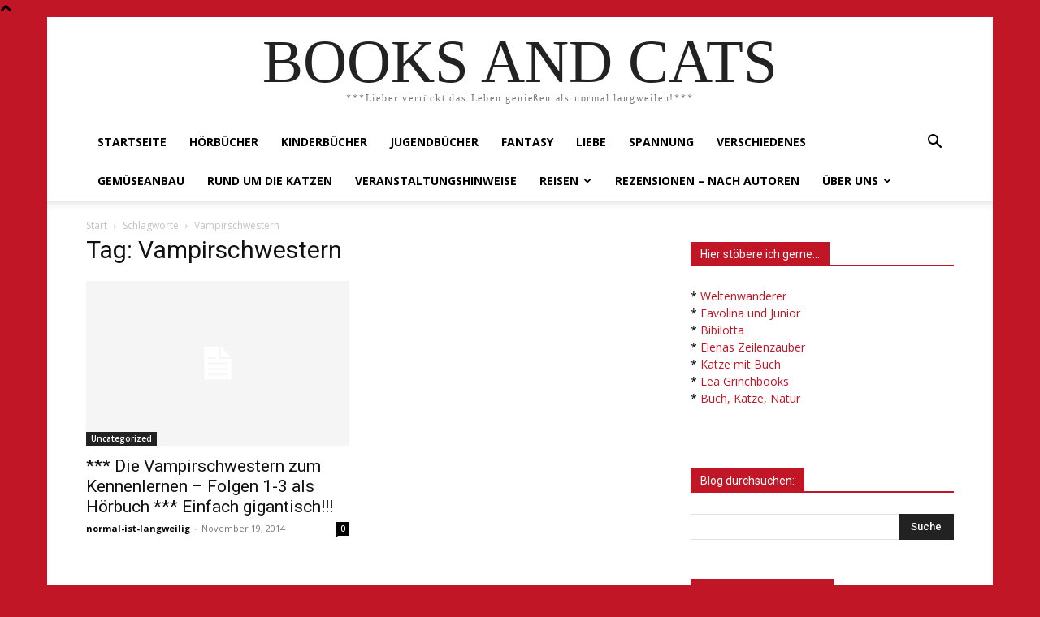

--- FILE ---
content_type: text/html; charset=UTF-8
request_url: https://books-and-cats.de/tag/vampirschwestern/
body_size: 72467
content:
<!doctype html ><html lang="de"><head><meta charset="UTF-8" /><title>Vampirschwestern Archive - BOOKS AND CATS</title><meta name="viewport" content="width=device-width, initial-scale=1.0"><link rel="pingback" href="https://books-and-cats.de/xmlrpc.php" /><link rel="dns-prefetch" href="//cdn.hu-manity.co" />  <script defer src="[data-uri]"></script> <script defer type="text/javascript" src="https://cdn.hu-manity.co/hu-banner.min.js"></script><meta name='robots' content='index, follow, max-image-preview:large, max-snippet:-1, max-video-preview:-1' /><meta property="og:title" content="BOOKS AND CATS"/><meta property="og:description" content="***Lieber verrückt das Leben genießen als normal langweilen!***"/><meta property="og:image" content="https://books-and-cats.de/wp-content/uploads/2014/11/IMG_0031-300x225.jpg"/><meta property="og:image:width" content="300" /><meta property="og:image:height" content="225" /><meta property="og:image:type" content="image/jpeg" /><meta property="og:type" content="article"/><meta property="og:article:published_time" content="2014-11-19 21:32:35"/><meta property="og:article:modified_time" content="2014-11-19 21:32:35"/><meta property="og:article:tag" content="Hörbuch"/><meta property="og:article:tag" content="Jumbo Verlag"/><meta property="og:article:tag" content="Reihe"/><meta property="og:article:tag" content="Rezension"/><meta property="og:article:tag" content="Vampirschwestern"/><meta name="twitter:card" content="summary"><meta name="twitter:title" content="BOOKS AND CATS"/><meta name="twitter:description" content="***Lieber verrückt das Leben genießen als normal langweilen!***"/><meta name="twitter:image" content="https://books-and-cats.de/wp-content/uploads/2014/11/IMG_0031-300x225.jpg"/><link rel="canonical" href="https://books-and-cats.de/tag/vampirschwestern/" /><meta property="og:url" content="https://books-and-cats.de/tag/vampirschwestern/" /><meta property="og:site_name" content="BOOKS AND CATS" /><meta name="twitter:site" content="@booksandcatsde" /> <script type="application/ld+json" class="yoast-schema-graph">{"@context":"https://schema.org","@graph":[{"@type":"CollectionPage","@id":"https://books-and-cats.de/tag/vampirschwestern/","url":"https://books-and-cats.de/tag/vampirschwestern/","name":"Vampirschwestern Archive - BOOKS AND CATS","isPartOf":{"@id":"https://books-and-cats.de/#website"},"breadcrumb":{"@id":"https://books-and-cats.de/tag/vampirschwestern/#breadcrumb"},"inLanguage":"de"},{"@type":"BreadcrumbList","@id":"https://books-and-cats.de/tag/vampirschwestern/#breadcrumb","itemListElement":[{"@type":"ListItem","position":1,"name":"Startseite","item":"https://books-and-cats.de/"},{"@type":"ListItem","position":2,"name":"Vampirschwestern"}]},{"@type":"WebSite","@id":"https://books-and-cats.de/#website","url":"https://books-and-cats.de/","name":"BOOKS AND CATS","description":"***Lieber verrückt das Leben genießen als normal langweilen!***","potentialAction":[{"@type":"SearchAction","target":{"@type":"EntryPoint","urlTemplate":"https://books-and-cats.de/?s={search_term_string}"},"query-input":{"@type":"PropertyValueSpecification","valueRequired":true,"valueName":"search_term_string"}}],"inLanguage":"de"}]}</script> <link rel='dns-prefetch' href='//fonts.googleapis.com' /><link rel="alternate" type="application/rss+xml" title="BOOKS AND CATS &raquo; Feed" href="https://books-and-cats.de/feed/" /><link rel="alternate" type="application/rss+xml" title="BOOKS AND CATS &raquo; Kommentar-Feed" href="https://books-and-cats.de/comments/feed/" /><link rel="alternate" type="application/rss+xml" title="BOOKS AND CATS &raquo; Vampirschwestern Schlagwort-Feed" href="https://books-and-cats.de/tag/vampirschwestern/feed/" /><style id='classic-theme-styles-inline-css' type='text/css'>/*! This file is auto-generated */
.wp-block-button__link{color:#fff;background-color:#32373c;border-radius:9999px;box-shadow:none;text-decoration:none;padding:calc(.667em + 2px) calc(1.333em + 2px);font-size:1.125em}.wp-block-file__button{background:#32373c;color:#fff;text-decoration:none}</style><style id='global-styles-inline-css' type='text/css'>body{--wp--preset--color--black: #000000;--wp--preset--color--cyan-bluish-gray: #abb8c3;--wp--preset--color--white: #ffffff;--wp--preset--color--pale-pink: #f78da7;--wp--preset--color--vivid-red: #cf2e2e;--wp--preset--color--luminous-vivid-orange: #ff6900;--wp--preset--color--luminous-vivid-amber: #fcb900;--wp--preset--color--light-green-cyan: #7bdcb5;--wp--preset--color--vivid-green-cyan: #00d084;--wp--preset--color--pale-cyan-blue: #8ed1fc;--wp--preset--color--vivid-cyan-blue: #0693e3;--wp--preset--color--vivid-purple: #9b51e0;--wp--preset--gradient--vivid-cyan-blue-to-vivid-purple: linear-gradient(135deg,rgba(6,147,227,1) 0%,rgb(155,81,224) 100%);--wp--preset--gradient--light-green-cyan-to-vivid-green-cyan: linear-gradient(135deg,rgb(122,220,180) 0%,rgb(0,208,130) 100%);--wp--preset--gradient--luminous-vivid-amber-to-luminous-vivid-orange: linear-gradient(135deg,rgba(252,185,0,1) 0%,rgba(255,105,0,1) 100%);--wp--preset--gradient--luminous-vivid-orange-to-vivid-red: linear-gradient(135deg,rgba(255,105,0,1) 0%,rgb(207,46,46) 100%);--wp--preset--gradient--very-light-gray-to-cyan-bluish-gray: linear-gradient(135deg,rgb(238,238,238) 0%,rgb(169,184,195) 100%);--wp--preset--gradient--cool-to-warm-spectrum: linear-gradient(135deg,rgb(74,234,220) 0%,rgb(151,120,209) 20%,rgb(207,42,186) 40%,rgb(238,44,130) 60%,rgb(251,105,98) 80%,rgb(254,248,76) 100%);--wp--preset--gradient--blush-light-purple: linear-gradient(135deg,rgb(255,206,236) 0%,rgb(152,150,240) 100%);--wp--preset--gradient--blush-bordeaux: linear-gradient(135deg,rgb(254,205,165) 0%,rgb(254,45,45) 50%,rgb(107,0,62) 100%);--wp--preset--gradient--luminous-dusk: linear-gradient(135deg,rgb(255,203,112) 0%,rgb(199,81,192) 50%,rgb(65,88,208) 100%);--wp--preset--gradient--pale-ocean: linear-gradient(135deg,rgb(255,245,203) 0%,rgb(182,227,212) 50%,rgb(51,167,181) 100%);--wp--preset--gradient--electric-grass: linear-gradient(135deg,rgb(202,248,128) 0%,rgb(113,206,126) 100%);--wp--preset--gradient--midnight: linear-gradient(135deg,rgb(2,3,129) 0%,rgb(40,116,252) 100%);--wp--preset--font-size--small: 11px;--wp--preset--font-size--medium: 20px;--wp--preset--font-size--large: 32px;--wp--preset--font-size--x-large: 42px;--wp--preset--font-size--regular: 15px;--wp--preset--font-size--larger: 50px;--wp--preset--spacing--20: 0.44rem;--wp--preset--spacing--30: 0.67rem;--wp--preset--spacing--40: 1rem;--wp--preset--spacing--50: 1.5rem;--wp--preset--spacing--60: 2.25rem;--wp--preset--spacing--70: 3.38rem;--wp--preset--spacing--80: 5.06rem;--wp--preset--shadow--natural: 6px 6px 9px rgba(0, 0, 0, 0.2);--wp--preset--shadow--deep: 12px 12px 50px rgba(0, 0, 0, 0.4);--wp--preset--shadow--sharp: 6px 6px 0px rgba(0, 0, 0, 0.2);--wp--preset--shadow--outlined: 6px 6px 0px -3px rgba(255, 255, 255, 1), 6px 6px rgba(0, 0, 0, 1);--wp--preset--shadow--crisp: 6px 6px 0px rgba(0, 0, 0, 1);}:where(.is-layout-flex){gap: 0.5em;}:where(.is-layout-grid){gap: 0.5em;}body .is-layout-flex{display: flex;}body .is-layout-flex{flex-wrap: wrap;align-items: center;}body .is-layout-flex > *{margin: 0;}body .is-layout-grid{display: grid;}body .is-layout-grid > *{margin: 0;}:where(.wp-block-columns.is-layout-flex){gap: 2em;}:where(.wp-block-columns.is-layout-grid){gap: 2em;}:where(.wp-block-post-template.is-layout-flex){gap: 1.25em;}:where(.wp-block-post-template.is-layout-grid){gap: 1.25em;}.has-black-color{color: var(--wp--preset--color--black) !important;}.has-cyan-bluish-gray-color{color: var(--wp--preset--color--cyan-bluish-gray) !important;}.has-white-color{color: var(--wp--preset--color--white) !important;}.has-pale-pink-color{color: var(--wp--preset--color--pale-pink) !important;}.has-vivid-red-color{color: var(--wp--preset--color--vivid-red) !important;}.has-luminous-vivid-orange-color{color: var(--wp--preset--color--luminous-vivid-orange) !important;}.has-luminous-vivid-amber-color{color: var(--wp--preset--color--luminous-vivid-amber) !important;}.has-light-green-cyan-color{color: var(--wp--preset--color--light-green-cyan) !important;}.has-vivid-green-cyan-color{color: var(--wp--preset--color--vivid-green-cyan) !important;}.has-pale-cyan-blue-color{color: var(--wp--preset--color--pale-cyan-blue) !important;}.has-vivid-cyan-blue-color{color: var(--wp--preset--color--vivid-cyan-blue) !important;}.has-vivid-purple-color{color: var(--wp--preset--color--vivid-purple) !important;}.has-black-background-color{background-color: var(--wp--preset--color--black) !important;}.has-cyan-bluish-gray-background-color{background-color: var(--wp--preset--color--cyan-bluish-gray) !important;}.has-white-background-color{background-color: var(--wp--preset--color--white) !important;}.has-pale-pink-background-color{background-color: var(--wp--preset--color--pale-pink) !important;}.has-vivid-red-background-color{background-color: var(--wp--preset--color--vivid-red) !important;}.has-luminous-vivid-orange-background-color{background-color: var(--wp--preset--color--luminous-vivid-orange) !important;}.has-luminous-vivid-amber-background-color{background-color: var(--wp--preset--color--luminous-vivid-amber) !important;}.has-light-green-cyan-background-color{background-color: var(--wp--preset--color--light-green-cyan) !important;}.has-vivid-green-cyan-background-color{background-color: var(--wp--preset--color--vivid-green-cyan) !important;}.has-pale-cyan-blue-background-color{background-color: var(--wp--preset--color--pale-cyan-blue) !important;}.has-vivid-cyan-blue-background-color{background-color: var(--wp--preset--color--vivid-cyan-blue) !important;}.has-vivid-purple-background-color{background-color: var(--wp--preset--color--vivid-purple) !important;}.has-black-border-color{border-color: var(--wp--preset--color--black) !important;}.has-cyan-bluish-gray-border-color{border-color: var(--wp--preset--color--cyan-bluish-gray) !important;}.has-white-border-color{border-color: var(--wp--preset--color--white) !important;}.has-pale-pink-border-color{border-color: var(--wp--preset--color--pale-pink) !important;}.has-vivid-red-border-color{border-color: var(--wp--preset--color--vivid-red) !important;}.has-luminous-vivid-orange-border-color{border-color: var(--wp--preset--color--luminous-vivid-orange) !important;}.has-luminous-vivid-amber-border-color{border-color: var(--wp--preset--color--luminous-vivid-amber) !important;}.has-light-green-cyan-border-color{border-color: var(--wp--preset--color--light-green-cyan) !important;}.has-vivid-green-cyan-border-color{border-color: var(--wp--preset--color--vivid-green-cyan) !important;}.has-pale-cyan-blue-border-color{border-color: var(--wp--preset--color--pale-cyan-blue) !important;}.has-vivid-cyan-blue-border-color{border-color: var(--wp--preset--color--vivid-cyan-blue) !important;}.has-vivid-purple-border-color{border-color: var(--wp--preset--color--vivid-purple) !important;}.has-vivid-cyan-blue-to-vivid-purple-gradient-background{background: var(--wp--preset--gradient--vivid-cyan-blue-to-vivid-purple) !important;}.has-light-green-cyan-to-vivid-green-cyan-gradient-background{background: var(--wp--preset--gradient--light-green-cyan-to-vivid-green-cyan) !important;}.has-luminous-vivid-amber-to-luminous-vivid-orange-gradient-background{background: var(--wp--preset--gradient--luminous-vivid-amber-to-luminous-vivid-orange) !important;}.has-luminous-vivid-orange-to-vivid-red-gradient-background{background: var(--wp--preset--gradient--luminous-vivid-orange-to-vivid-red) !important;}.has-very-light-gray-to-cyan-bluish-gray-gradient-background{background: var(--wp--preset--gradient--very-light-gray-to-cyan-bluish-gray) !important;}.has-cool-to-warm-spectrum-gradient-background{background: var(--wp--preset--gradient--cool-to-warm-spectrum) !important;}.has-blush-light-purple-gradient-background{background: var(--wp--preset--gradient--blush-light-purple) !important;}.has-blush-bordeaux-gradient-background{background: var(--wp--preset--gradient--blush-bordeaux) !important;}.has-luminous-dusk-gradient-background{background: var(--wp--preset--gradient--luminous-dusk) !important;}.has-pale-ocean-gradient-background{background: var(--wp--preset--gradient--pale-ocean) !important;}.has-electric-grass-gradient-background{background: var(--wp--preset--gradient--electric-grass) !important;}.has-midnight-gradient-background{background: var(--wp--preset--gradient--midnight) !important;}.has-small-font-size{font-size: var(--wp--preset--font-size--small) !important;}.has-medium-font-size{font-size: var(--wp--preset--font-size--medium) !important;}.has-large-font-size{font-size: var(--wp--preset--font-size--large) !important;}.has-x-large-font-size{font-size: var(--wp--preset--font-size--x-large) !important;}
.wp-block-navigation a:where(:not(.wp-element-button)){color: inherit;}
:where(.wp-block-post-template.is-layout-flex){gap: 1.25em;}:where(.wp-block-post-template.is-layout-grid){gap: 1.25em;}
:where(.wp-block-columns.is-layout-flex){gap: 2em;}:where(.wp-block-columns.is-layout-grid){gap: 2em;}
.wp-block-pullquote{font-size: 1.5em;line-height: 1.6;}</style><link rel='stylesheet' id='ppress-frontend-css' href='https://books-and-cats.de/wp-content/plugins/wp-user-avatar/assets/css/frontend.min.css?ver=4.16.8' type='text/css' media='all' /><link rel='stylesheet' id='ppress-flatpickr-css' href='https://books-and-cats.de/wp-content/plugins/wp-user-avatar/assets/flatpickr/flatpickr.min.css?ver=4.16.8' type='text/css' media='all' /><link rel='stylesheet' id='ppress-select2-css' href='https://books-and-cats.de/wp-content/plugins/wp-user-avatar/assets/select2/select2.min.css?ver=6.5.7' type='text/css' media='all' /><link rel='stylesheet' id='td-plugin-multi-purpose-css' href='https://books-and-cats.de/wp-content/cache/autoptimize/autoptimize_single_d957323b40f1ff941421cd58953444da.php?ver=6217cd4d7820e3bfbc83cc495211f01b' type='text/css' media='all' /><link rel='stylesheet' id='google-fonts-style-css' href='https://fonts.googleapis.com/css?family=Open+Sans%3A400%2C600%2C700%7CRoboto%3A400%2C500%2C700&#038;display=swap&#038;ver=12.6.5' type='text/css' media='all' /><link rel='stylesheet' id='td-theme-css' href='https://books-and-cats.de/wp-content/cache/autoptimize/autoptimize_single_d93c94371cd22c05ee6a62ae5b329f3f.php?ver=12.6.5' type='text/css' media='all' /><style id='td-theme-inline-css' type='text/css'>@media (max-width:767px){.td-header-desktop-wrap{display:none}}@media (min-width:767px){.td-header-mobile-wrap{display:none}}</style><link rel='stylesheet' id='td-legacy-framework-front-style-css' href='https://books-and-cats.de/wp-content/cache/autoptimize/autoptimize_single_4238c56cdceb931b1f9c55180c001cd4.php?ver=6217cd4d7820e3bfbc83cc495211f01b' type='text/css' media='all' /><link rel='stylesheet' id='tdb_style_cloud_templates_front-css' href='https://books-and-cats.de/wp-content/cache/autoptimize/autoptimize_single_1e516bf1cc849f6c518ee88b0f482837.php?ver=be262a20ca49ba5e513ad6176c77b975' type='text/css' media='all' /> <script defer type="text/javascript" src="https://books-and-cats.de/wp-includes/js/jquery/jquery.min.js?ver=3.7.1" id="jquery-core-js"></script> <script defer type="text/javascript" src="https://books-and-cats.de/wp-includes/js/jquery/jquery-migrate.min.js?ver=3.4.1" id="jquery-migrate-js"></script> <script defer type="text/javascript" src="https://books-and-cats.de/wp-content/plugins/wp-user-avatar/assets/flatpickr/flatpickr.min.js?ver=4.16.8" id="ppress-flatpickr-js"></script> <script defer type="text/javascript" src="https://books-and-cats.de/wp-content/plugins/wp-user-avatar/assets/select2/select2.min.js?ver=4.16.8" id="ppress-select2-js"></script> <link rel="https://api.w.org/" href="https://books-and-cats.de/wp-json/" /><link rel="alternate" type="application/json" href="https://books-and-cats.de/wp-json/wp/v2/tags/146" /><link rel="EditURI" type="application/rsd+xml" title="RSD" href="https://books-and-cats.de/xmlrpc.php?rsd" /><meta name="generator" content="WordPress 6.5.7" /> <script defer src="[data-uri]"></script> <style id="tdb-global-colors">:root{--accent-color:#fff}</style><style type="text/css">.recentcomments a{display:inline !important;padding:0 !important;margin:0 !important;}</style> <script defer src="[data-uri]"></script> <style>body{background-color:#c11626}:root{--td_excl_label:'EXKLUSIV';--td_theme_color:#c11626;--td_slider_text:rgba(193,22,38,0.7);--td_header_color:#c11626}</style> <script type="application/ld+json">{
        "@context": "https://schema.org",
        "@type": "BreadcrumbList",
        "itemListElement": [
            {
                "@type": "ListItem",
                "position": 1,
                "item": {
                    "@type": "WebSite",
                    "@id": "https://books-and-cats.de/",
                    "name": "Start"
                }
            },
            {
                "@type": "ListItem",
                "position": 2,
                    "item": {
                    "@type": "WebPage",
                    "@id": "https://books-and-cats.de/tag/vampirschwestern/",
                    "name": "Vampirschwestern"
                }
            }    
        ]
    }</script> <style>.tdm-btn-style1{background-color:#c11626}.tdm-btn-style2:before{border-color:#c11626}.tdm-btn-style2{color:#c11626}.tdm-btn-style3{-webkit-box-shadow:0 2px 16px #c11626;-moz-box-shadow:0 2px 16px #c11626;box-shadow:0 2px 16px #c11626}.tdm-btn-style3:hover{-webkit-box-shadow:0 4px 26px #c11626;-moz-box-shadow:0 4px 26px #c11626;box-shadow:0 4px 26px #c11626}</style><style id="tdw-css-placeholder"></style></head><body class="archive tag tag-vampirschwestern tag-146 cookies-not-set global-block-template-1 td-animation-stack-type0 td-boxed-layout" itemscope="itemscope" itemtype="https://schema.org/WebPage"><div class="td-scroll-up td-hide-scroll-up-on-mob" data-style="style1"><i class="td-icon-menu-up"></i></div><div class="td-menu-background" style="visibility:hidden"></div><div id="td-mobile-nav" style="visibility:hidden"><div class="td-mobile-container"><div class="td-menu-socials-wrap"><div class="td-menu-socials"> <span class="td-social-icon-wrap"> <a target="_blank" href="https://de-de.facebook.com/books-and-catsde-680557908665502/" title="Facebook"> <i class="td-icon-font td-icon-facebook"></i> <span style="display: none">Facebook</span> </a> </span> <span class="td-social-icon-wrap"> <a target="_blank" href="https://www.instagram.com/booksandcatsde/" title="Instagram"> <i class="td-icon-font td-icon-instagram"></i> <span style="display: none">Instagram</span> </a> </span> <span class="td-social-icon-wrap"> <a target="_blank" href="https://twitter.com/booksandcatsde?lang=de" title="Twitter"> <i class="td-icon-font td-icon-twitter"></i> <span style="display: none">Twitter</span> </a> </span></div><div class="td-mobile-close"> <span><i class="td-icon-close-mobile"></i></span></div></div><div class="td-mobile-content"><div class="menu-menue-1-container"><ul id="menu-menue-1" class="td-mobile-main-menu"><li id="menu-item-20" class="menu-item menu-item-type-custom menu-item-object-custom menu-item-home menu-item-first menu-item-20"><a href="https://books-and-cats.de">Startseite</a></li><li id="menu-item-6121" class="menu-item menu-item-type-taxonomy menu-item-object-category menu-item-6121"><a href="https://books-and-cats.de/category/hoerbuch-2/">Hörbücher</a></li><li id="menu-item-6120" class="menu-item menu-item-type-taxonomy menu-item-object-category menu-item-6120"><a href="https://books-and-cats.de/category/kinderbuecher/">Kinderbücher</a></li><li id="menu-item-12639" class="menu-item menu-item-type-taxonomy menu-item-object-category menu-item-12639"><a href="https://books-and-cats.de/category/jugend/">Jugendbücher</a></li><li id="menu-item-12636" class="menu-item menu-item-type-taxonomy menu-item-object-category menu-item-12636"><a href="https://books-and-cats.de/category/fantasy/">Fantasy</a></li><li id="menu-item-12637" class="menu-item menu-item-type-taxonomy menu-item-object-category menu-item-12637"><a href="https://books-and-cats.de/category/liebe/">Liebe</a></li><li id="menu-item-12638" class="menu-item menu-item-type-taxonomy menu-item-object-category menu-item-12638"><a href="https://books-and-cats.de/category/spannung/">Spannung</a></li><li id="menu-item-6125" class="menu-item menu-item-type-taxonomy menu-item-object-category menu-item-6125"><a href="https://books-and-cats.de/category/verschiedenes/">Verschiedenes</a></li><li id="menu-item-14160" class="menu-item menu-item-type-taxonomy menu-item-object-category menu-item-14160"><a href="https://books-and-cats.de/category/mein-hochbeet/">Gemüseanbau</a></li><li id="menu-item-6119" class="menu-item menu-item-type-taxonomy menu-item-object-category menu-item-6119"><a href="https://books-and-cats.de/category/cat_news/">Rund um die Katzen</a></li><li id="menu-item-6126" class="menu-item menu-item-type-taxonomy menu-item-object-category menu-item-6126"><a href="https://books-and-cats.de/category/veranstaltungshinweise/">Veranstaltungshinweise</a></li><li id="menu-item-23193" class="menu-item menu-item-type-post_type menu-item-object-page menu-item-has-children menu-item-23193"><a href="https://books-and-cats.de/reisen/">Reisen<i class="td-icon-menu-right td-element-after"></i></a><ul class="sub-menu"><li id="menu-item-23185" class="menu-item menu-item-type-taxonomy menu-item-object-category menu-item-23185"><a href="https://books-and-cats.de/category/bali/">Bali</a></li><li id="menu-item-23186" class="menu-item menu-item-type-taxonomy menu-item-object-category menu-item-has-children menu-item-23186"><a href="https://books-and-cats.de/category/japan/">Japan<i class="td-icon-menu-right td-element-after"></i></a><ul class="sub-menu"><li id="menu-item-23211" class="menu-item menu-item-type-taxonomy menu-item-object-category menu-item-23211"><a href="https://books-and-cats.de/category/osaka/">Osaka</a></li><li id="menu-item-23212" class="menu-item menu-item-type-taxonomy menu-item-object-category menu-item-23212"><a href="https://books-and-cats.de/category/hakone/">Hakone</a></li><li id="menu-item-23217" class="menu-item menu-item-type-taxonomy menu-item-object-category menu-item-23217"><a href="https://books-and-cats.de/category/nara/">Nara</a></li><li id="menu-item-23213" class="menu-item menu-item-type-taxonomy menu-item-object-category menu-item-23213"><a href="https://books-and-cats.de/category/hiroshima/">Hiroshima</a></li><li id="menu-item-23215" class="menu-item menu-item-type-taxonomy menu-item-object-category menu-item-23215"><a href="https://books-and-cats.de/category/kobe/">Kobe</a></li><li id="menu-item-23219" class="menu-item menu-item-type-taxonomy menu-item-object-category menu-item-23219"><a href="https://books-and-cats.de/category/uji/">Uji</a></li><li id="menu-item-23216" class="menu-item menu-item-type-taxonomy menu-item-object-category menu-item-23216"><a href="https://books-and-cats.de/category/kyoto/">Kyoto</a></li><li id="menu-item-23214" class="menu-item menu-item-type-taxonomy menu-item-object-category menu-item-23214"><a href="https://books-and-cats.de/category/kinosakionsen/">Kinosakionsen</a></li><li id="menu-item-23218" class="menu-item menu-item-type-taxonomy menu-item-object-category menu-item-23218"><a href="https://books-and-cats.de/category/tokio/">Tokio</a></li></ul></li><li id="menu-item-23187" class="menu-item menu-item-type-taxonomy menu-item-object-category menu-item-23187"><a href="https://books-and-cats.de/category/singapur/">Singapur</a></li><li id="menu-item-23196" class="menu-item menu-item-type-taxonomy menu-item-object-category menu-item-23196"><a href="https://books-and-cats.de/category/island-rundreise/">Island</a></li><li id="menu-item-23195" class="menu-item menu-item-type-taxonomy menu-item-object-category menu-item-23195"><a href="https://books-and-cats.de/category/griechenland-rundreise/">Griechenland</a></li><li id="menu-item-23197" class="menu-item menu-item-type-taxonomy menu-item-object-category menu-item-23197"><a href="https://books-and-cats.de/category/sri-lanka/">Sri Lanka</a></li><li id="menu-item-23198" class="menu-item menu-item-type-taxonomy menu-item-object-category menu-item-23198"><a href="https://books-and-cats.de/category/thailand/">Thailand</a></li><li id="menu-item-23199" class="menu-item menu-item-type-taxonomy menu-item-object-category menu-item-23199"><a href="https://books-and-cats.de/category/tokio-shanghai-peking-metropolen-asiens/">Tokio/Shanghai/Peking &#8211; Metropolen Asiens</a></li></ul></li><li id="menu-item-957" class="menu-item menu-item-type-post_type menu-item-object-page menu-item-957"><a href="https://books-and-cats.de/rezensionen-abc/">Rezensionen – nach Autoren</a></li><li id="menu-item-36" class="menu-item menu-item-type-post_type menu-item-object-page menu-item-has-children menu-item-36"><a href="https://books-and-cats.de/menschen/ueber-mich/">Über uns<i class="td-icon-menu-right td-element-after"></i></a><ul class="sub-menu"><li id="menu-item-6134" class="menu-item menu-item-type-post_type menu-item-object-page menu-item-6134"><a href="https://books-and-cats.de/tiere/">Tiere</a></li><li id="menu-item-6135" class="menu-item menu-item-type-post_type menu-item-object-page menu-item-6135"><a href="https://books-and-cats.de/menschen/">Mensch</a></li></ul></li></ul></div></div></div></div><div class="td-search-background" style="visibility:hidden"></div><div class="td-search-wrap-mob" style="visibility:hidden"><div class="td-drop-down-search"><form method="get" class="td-search-form" action="https://books-and-cats.de/"><div class="td-search-close"> <span><i class="td-icon-close-mobile"></i></span></div><div role="search" class="td-search-input"> <span>Suche</span> <input id="td-header-search-mob" type="text" value="" name="s" autocomplete="off" /></div></form><div id="td-aj-search-mob" class="td-ajax-search-flex"></div></div></div><div id="td-outer-wrap" class="td-theme-wrap"><style>.td-header-menu-social{float:right;margin-right:5px;line-height:48px}.td-header-menu-social .td-social-icon-wrap a{color:#000}.td-header-menu-social .td-social-icon-wrap i{min-width:16px;font-size:12px;line-height:24px;vertical-align:middle}@media (min-width:768px) and (max-width:1018px){.td-header-menu-social .td-social-icon-wrap i{font-size:12px!important}}@media (max-width:1140px){.td-header-menu-social{display:none}}.td-affix .td-header-menu-social{line-height:48px!important}.td-header-menu-no-search .td-header-menu-social{margin-right:0!important}.td_stretch_content .td-header-menu-social{margin-right:44px}.td-mega-menu{position:static!important}.td-mega-menu ul.sub-menu{position:absolute;width:1114px!important;height:auto;left:50%!important;transform:translateX(-50%);-webkit-transform:translateX(-50%);display:none;border:1px solid #eaeaea;box-shadow:0 2px 6px rgba(0,0,0,.1)}@media (min-width:1019px) and (max-width:1140px){.td-mega-menu ul.sub-menu{width:1024px!important}}@media (min-width:768px) and (max-width:1018px){.td-mega-menu ul.sub-menu{width:786px!important}}.td-mega-menu .td_block_mega_menu .td-next-prev-wrap{margin:0 0 22px 22px}.td-mega-menu-page .td-mega-grid{padding:22px}@media (min-width:1019px) and (max-width:1140px){.td-mega-menu-page .td-mega-grid{padding:21px}}@media (min-width:768px) and (max-width:1018px){.td-mega-menu-page .td-mega-grid{padding:22px}}.td-mega-menu-page .td-mega-grid .td_block_wrap{padding-bottom:26px}.td-mega-menu-page .wpb_content_element{clear:both}.td-mega-menu-page .wpb_content_element .td_block_wrap .td-pulldown-filter-display-option{display:none}.td-mega-menu-page .wpb_content_element .widgettitle:after{width:1200px}.td-mega-menu-page .wpb_content_element ul{display:inline-block!important;position:relative!important;width:100%!important;border:none!important;left:0!important;top:0!important;margin-left:0!important;webkit-box-shadow:none!important;-moz-box-shadow:none!important;box-shadow:none!important}.td-mega-menu-page .wpb_content_element ul li{webkit-box-shadow:none!important;-moz-box-shadow:none!important;box-shadow:none!important;float:none!important;width:auto!important;line-height:30px!important;margin-left:0;padding:0!important;list-style-type:disc!important;list-style-position:inside}.td-mega-menu-page .wpb_content_element ul li ul{opacity:1!important;margin-top:4px!important;margin-left:21px!important;padding-bottom:0!important}.td-mega-menu-page .wpb_content_element ul li ul li:last-child{border-bottom:0!important;padding-bottom:0!important}.td-mega-menu-page .wpb_content_element ul li a{background-color:transparent!important;line-height:26px!important;padding:0!important;margin:0!important;color:#222222!important}.td-mega-menu-page .wpb_content_element ul li a i{display:none}.td-mega-menu-page .wpb_content_element ul li a:hover{background-color:transparent!important;color:#4db2ec!important}.td-mega-menu-page .vc_wp_custommenu ul li{padding:5px 0!important;border-top:1px dashed #EDEDED;list-style-type:none!important}.td-mega-menu-page .vc_wp_custommenu ul li:first-child{border:none}.td-mega-menu-page .vc_wp_custommenu ul li:last-child{border-bottom:1px dashed #EDEDED}.td-mega-menu-page .vc_wp_custommenu ul li li{border-top:1px dashed #EDEDED!important}.td_block_mega_menu{display:table;width:100%;margin-bottom:0!important}.td_mega_menu_sub_cats{width:218px;max-width:218px;text-align:right;display:table-cell;height:100%;vertical-align:top;padding-top:22px;background-color:#fafafa;position:relative}@media (min-width:1019px) and (max-width:1140px){.td_mega_menu_sub_cats{width:200px;max-width:200px}}@media (min-width:768px) and (max-width:1018px){.td_mega_menu_sub_cats{width:152px;max-width:152px}}.td_mega_menu_sub_cats:after{content:"";width:1px;height:100%;position:absolute;top:0;right:0;background-color:#eaeaea}.td_mega_menu_sub_cats a{display:block;font-size:13px;font-weight:600;color:#333;padding:5px 22px;position:relative;vertical-align:middle;border-top:1px solid transparent;border-bottom:1px solid transparent}@media (min-width:1019px) and (max-width:1140px){.td_mega_menu_sub_cats a{padding:4px 22px}}@media (min-width:768px) and (max-width:1018px){.td_mega_menu_sub_cats a{font-size:11px;padding:3px 22px}}.td_mega_menu_sub_cats .cur-sub-cat{background-color:#fff;color:#4db2ec;border-top:1px solid #eaeaea;border-bottom:1px solid #eaeaea}.td_mega_menu_sub_cats .cur-sub-cat:before{content:'';width:1px;height:100%;position:absolute;top:0;right:0;background-color:#fff;z-index:1}.block-mega-child-cats{overflow-x:hidden;overflow-y:auto;max-height:252px;-webkit-overflow-scrolling:touch}@media (min-width:1019px) and (max-width:1140px){.block-mega-child-cats{max-height:238px}}@media (min-width:768px) and (max-width:1018px){.block-mega-child-cats{max-height:224px}}.td-mega-row{display:table-cell;padding:22px 0 10px 0}@media (min-width:768px) and (max-width:1018px){.td-mega-row{padding-bottom:6px}}.td-mega-span{width:196px;min-height:202px;float:left;margin-left:22px}@media (min-width:1019px) and (max-width:1140px){.td-mega-span{width:178px;min-height:189px}}@media (min-width:768px) and (max-width:1018px){.td-mega-span{width:130px;min-height:176px}}.td-mega-span .td-module-thumb{position:relative;margin-bottom:0}.td-mega-span .entry-thumb{min-height:135px}@media (min-width:1019px) and (max-width:1140px){.td-mega-span .entry-thumb{min-height:122px}}@media (min-width:768px) and (max-width:1018px){.td-mega-span .entry-thumb{min-height:89px}}.td-mega-span h3{font-family:'Roboto',sans-serif;font-weight:500;font-size:13px;margin:7px 0 0;line-height:18px}@media (min-width:768px) and (max-width:1018px){.td-mega-span h3{font-size:12px;line-height:16px}}.td-mega-span h3 a{color:#333;display:block;-webkit-transition:color 0.4s;transition:color 0.4s}.td-mega-span h3 a:hover{color:#4db2ec}.td_mod_mega_menu:hover .entry-title a{color:#4db2ec}</style><div class="tdc-header-wrap "><div class="td-header-wrap td-header-style-1"><div class="td-banner-wrap-full td-logo-wrap-full td-container-wrap"><div class="td-header-sp-logo"><div class="td-logo-text-wrap"><div class="td-logo-text-container"> <a class="td-logo-wrap" href="https://books-and-cats.de/"> <span class="td-logo-text">BOOKS AND CATS</span> </a> <span class="td-tagline-text">***Lieber verrückt das Leben genießen als normal langweilen!***</span></div></div></div></div><div class="td-header-menu-wrap-full td-container-wrap"><div class="td-header-menu-wrap td-header-gradient"><div class="td-container td-header-row td-header-main-menu"><div id="td-header-menu" role="navigation"><div id="td-top-mobile-toggle"><a href="#" aria-label="mobile-toggle"><i class="td-icon-font td-icon-mobile"></i></a></div><div class="menu-menue-1-container"><ul id="menu-menue-2" class="sf-menu"><li class="menu-item menu-item-type-custom menu-item-object-custom menu-item-home menu-item-first td-menu-item td-normal-menu menu-item-20"><a href="https://books-and-cats.de">Startseite</a></li><li class="menu-item menu-item-type-taxonomy menu-item-object-category td-menu-item td-normal-menu menu-item-6121"><a href="https://books-and-cats.de/category/hoerbuch-2/">Hörbücher</a></li><li class="menu-item menu-item-type-taxonomy menu-item-object-category td-menu-item td-normal-menu menu-item-6120"><a href="https://books-and-cats.de/category/kinderbuecher/">Kinderbücher</a></li><li class="menu-item menu-item-type-taxonomy menu-item-object-category td-menu-item td-normal-menu menu-item-12639"><a href="https://books-and-cats.de/category/jugend/">Jugendbücher</a></li><li class="menu-item menu-item-type-taxonomy menu-item-object-category td-menu-item td-normal-menu menu-item-12636"><a href="https://books-and-cats.de/category/fantasy/">Fantasy</a></li><li class="menu-item menu-item-type-taxonomy menu-item-object-category td-menu-item td-normal-menu menu-item-12637"><a href="https://books-and-cats.de/category/liebe/">Liebe</a></li><li class="menu-item menu-item-type-taxonomy menu-item-object-category td-menu-item td-normal-menu menu-item-12638"><a href="https://books-and-cats.de/category/spannung/">Spannung</a></li><li class="menu-item menu-item-type-taxonomy menu-item-object-category td-menu-item td-normal-menu menu-item-6125"><a href="https://books-and-cats.de/category/verschiedenes/">Verschiedenes</a></li><li class="menu-item menu-item-type-taxonomy menu-item-object-category td-menu-item td-normal-menu menu-item-14160"><a href="https://books-and-cats.de/category/mein-hochbeet/">Gemüseanbau</a></li><li class="menu-item menu-item-type-taxonomy menu-item-object-category td-menu-item td-normal-menu menu-item-6119"><a href="https://books-and-cats.de/category/cat_news/">Rund um die Katzen</a></li><li class="menu-item menu-item-type-taxonomy menu-item-object-category td-menu-item td-normal-menu menu-item-6126"><a href="https://books-and-cats.de/category/veranstaltungshinweise/">Veranstaltungshinweise</a></li><li class="menu-item menu-item-type-post_type menu-item-object-page menu-item-has-children td-menu-item td-normal-menu menu-item-23193"><a href="https://books-and-cats.de/reisen/">Reisen</a><ul class="sub-menu"><li class="menu-item menu-item-type-taxonomy menu-item-object-category td-menu-item td-normal-menu menu-item-23185"><a href="https://books-and-cats.de/category/bali/">Bali</a></li><li class="menu-item menu-item-type-taxonomy menu-item-object-category menu-item-has-children td-menu-item td-normal-menu menu-item-23186"><a href="https://books-and-cats.de/category/japan/">Japan</a><ul class="sub-menu"><li class="menu-item menu-item-type-taxonomy menu-item-object-category td-menu-item td-normal-menu menu-item-23211"><a href="https://books-and-cats.de/category/osaka/">Osaka</a></li><li class="menu-item menu-item-type-taxonomy menu-item-object-category td-menu-item td-normal-menu menu-item-23212"><a href="https://books-and-cats.de/category/hakone/">Hakone</a></li><li class="menu-item menu-item-type-taxonomy menu-item-object-category td-menu-item td-normal-menu menu-item-23217"><a href="https://books-and-cats.de/category/nara/">Nara</a></li><li class="menu-item menu-item-type-taxonomy menu-item-object-category td-menu-item td-normal-menu menu-item-23213"><a href="https://books-and-cats.de/category/hiroshima/">Hiroshima</a></li><li class="menu-item menu-item-type-taxonomy menu-item-object-category td-menu-item td-normal-menu menu-item-23215"><a href="https://books-and-cats.de/category/kobe/">Kobe</a></li><li class="menu-item menu-item-type-taxonomy menu-item-object-category td-menu-item td-normal-menu menu-item-23219"><a href="https://books-and-cats.de/category/uji/">Uji</a></li><li class="menu-item menu-item-type-taxonomy menu-item-object-category td-menu-item td-normal-menu menu-item-23216"><a href="https://books-and-cats.de/category/kyoto/">Kyoto</a></li><li class="menu-item menu-item-type-taxonomy menu-item-object-category td-menu-item td-normal-menu menu-item-23214"><a href="https://books-and-cats.de/category/kinosakionsen/">Kinosakionsen</a></li><li class="menu-item menu-item-type-taxonomy menu-item-object-category td-menu-item td-normal-menu menu-item-23218"><a href="https://books-and-cats.de/category/tokio/">Tokio</a></li></ul></li><li class="menu-item menu-item-type-taxonomy menu-item-object-category td-menu-item td-normal-menu menu-item-23187"><a href="https://books-and-cats.de/category/singapur/">Singapur</a></li><li class="menu-item menu-item-type-taxonomy menu-item-object-category td-menu-item td-normal-menu menu-item-23196"><a href="https://books-and-cats.de/category/island-rundreise/">Island</a></li><li class="menu-item menu-item-type-taxonomy menu-item-object-category td-menu-item td-normal-menu menu-item-23195"><a href="https://books-and-cats.de/category/griechenland-rundreise/">Griechenland</a></li><li class="menu-item menu-item-type-taxonomy menu-item-object-category td-menu-item td-normal-menu menu-item-23197"><a href="https://books-and-cats.de/category/sri-lanka/">Sri Lanka</a></li><li class="menu-item menu-item-type-taxonomy menu-item-object-category td-menu-item td-normal-menu menu-item-23198"><a href="https://books-and-cats.de/category/thailand/">Thailand</a></li><li class="menu-item menu-item-type-taxonomy menu-item-object-category td-menu-item td-normal-menu menu-item-23199"><a href="https://books-and-cats.de/category/tokio-shanghai-peking-metropolen-asiens/">Tokio/Shanghai/Peking &#8211; Metropolen Asiens</a></li></ul></li><li class="menu-item menu-item-type-post_type menu-item-object-page td-menu-item td-normal-menu menu-item-957"><a href="https://books-and-cats.de/rezensionen-abc/">Rezensionen – nach Autoren</a></li><li class="menu-item menu-item-type-post_type menu-item-object-page menu-item-has-children td-menu-item td-normal-menu menu-item-36"><a href="https://books-and-cats.de/menschen/ueber-mich/">Über uns</a><ul class="sub-menu"><li class="menu-item menu-item-type-post_type menu-item-object-page td-menu-item td-normal-menu menu-item-6134"><a href="https://books-and-cats.de/tiere/">Tiere</a></li><li class="menu-item menu-item-type-post_type menu-item-object-page td-menu-item td-normal-menu menu-item-6135"><a href="https://books-and-cats.de/menschen/">Mensch</a></li></ul></li></ul></div></div><div class="header-search-wrap"><div class="td-search-btns-wrap"> <a id="td-header-search-button" href="#" aria-label="Search" role="button"><i class="td-icon-search"></i></a> <a id="td-header-search-button-mob" href="#" role="button" aria-label="Search"><i class="td-icon-search"></i></a></div><div class="td-drop-down-search"><form method="get" class="td-search-form" action="https://books-and-cats.de/"><div role="search" class="td-head-form-search-wrap"> <input id="td-header-search" type="text" value="" name="s" autocomplete="off" /> <input class="wpb_button wpb_btn-inverse btn" type="submit" id="td-header-search-top" value="Suche" /></div></form></div></div></div></div></div></div></div><div class="td-main-content-wrap td-container-wrap"><div class="td-container"><div class="td-crumb-container"><div class="entry-crumbs"><span><a title="" class="entry-crumb" href="https://books-and-cats.de/">Start</a></span> <i class="td-icon-right td-bread-sep td-bred-no-url-last"></i> <span class="td-bred-no-url-last">Schlagworte</span> <i class="td-icon-right td-bread-sep td-bred-no-url-last"></i> <span class="td-bred-no-url-last">Vampirschwestern</span></div></div><div class="td-pb-row"><div class="td-pb-span8 td-main-content"><div class="td-ss-main-content"><div class="td-page-header"><h1 class="entry-title td-page-title"> <span>Tag: Vampirschwestern</span></h1></div><div class="td-block-row"><div class="td-block-span6"><div class="td_module_1 td_module_wrap clearfix post-2075 post type-post status-publish format-standard category-uncategorized tag-hoerbuch tag-jumbo-verlag tag-reihe tag-rezension tag-vampirschwestern" ><div class="td-module-image"><div class="td-module-thumb"> <a href="https://books-and-cats.de/die-vampirschwestern-zum-kennenlernen-folgen-1-3-als-hoerbuch-einfach-gigantisch/" rel="bookmark" class="td-image-wrap" title="*** Die Vampirschwestern zum Kennenlernen &#8211; Folgen 1-3 als Hörbuch *** Einfach gigantisch!!!"> <img class="entry-thumb" src="https://books-and-cats.de/wp-content/themes/Newspaper/images/no-thumb/medium_large.png" alt="*** Die Vampirschwestern zum Kennenlernen &#8211; Folgen 1-3 als Hörbuch *** Einfach gigantisch!!!" title="*** Die Vampirschwestern zum Kennenlernen &#8211; Folgen 1-3 als Hörbuch *** Einfach gigantisch!!!" /> </a></div> <a class="td-post-category" href="https://books-and-cats.de/category/uncategorized/">Uncategorized</a></div><h3 class="entry-title td-module-title"> <a href="https://books-and-cats.de/die-vampirschwestern-zum-kennenlernen-folgen-1-3-als-hoerbuch-einfach-gigantisch/" rel="bookmark" title="*** Die Vampirschwestern zum Kennenlernen &#8211; Folgen 1-3 als Hörbuch *** Einfach gigantisch!!!"> *** Die Vampirschwestern zum Kennenlernen &#8211; Folgen 1-3 als Hörbuch *** Einfach gigantisch!!! </a></h3><div class="td-module-meta-info"><div class="td-post-author-name"> <a href="https://books-and-cats.de/author/normal-ist-langweilig/">normal-ist-langweilig</a> <span> - </span></div> <span class="td-post-date"> <time class="entry-date updated td-module-date" datetime="2014-11-19T21:32:35+00:00" >November 19, 2014</time> </span><div class="td-module-comments"> <a href="https://books-and-cats.de/die-vampirschwestern-zum-kennenlernen-folgen-1-3-als-hoerbuch-einfach-gigantisch/#respond"> 0 </a></div></div></div></div></div></div></div><div class="td-pb-span4 td-main-sidebar"><div class="td-ss-main-sidebar"><aside id="text-28" class="td_block_template_1 widget text-28 widget_text"><h4 class="block-title"><span>Hier stöbere ich gerne&#8230;</span></h4><div class="textwidget">* <a href="http://blog4aleshanee.blogspot.com//"target="_blank">Weltenwanderer</a> <br /> * <a href="http://www.favolinajunior.ch/"target="_blank">Favolina und Junior</a> <br /> * <a href="http://bibilotta.de/"target="_blank">Bibilotta</a> <br /> * <a href="https://elenas-zeilenzauber.blogspot.com//"target="_blank">Elenas Zeilenzauber</a> <br /> * <a href="http://katzemitbuch.de/"target="_blank">Katze mit Buch</a> <br /> * <a href="http://www.instagram.com/leagrinchbooks/?hl=de//"target="_blank">Lea Grinchbooks</a> <br /> * <a href="http://www.instagram.com/buch_katze_natur/?hl=de///"target="_blank">Buch, Katze, Natur</a> <br /></div></aside><aside id="block-6" class="td_block_template_1 widget block-6 widget_block"></aside><aside id="search-2" class="td_block_template_1 widget search-2 widget_search"><h4 class="block-title"><span>Blog durchsuchen:</span></h4><form method="get" class="td-search-form-widget" action="https://books-and-cats.de/"><div role="search"> <input class="td-widget-search-input" type="text" value="" name="s" id="s" /><input class="wpb_button wpb_btn-inverse btn" type="submit" id="searchsubmit" value="Suche" /></div></form></aside><aside id="recent-posts-3" class="td_block_template_1 widget recent-posts-3 widget_recent_entries"><h4 class="block-title"><span>meine neusten Beiträge</span></h4><ul><li> <a href="https://books-and-cats.de/kurz-rezension-hoerbuch-thriller-stone-winter-black-reihe-band-1-6-eingaengige-und-spannende-reihe/">[Kurz-Rezension] Hörbuch/Thriller *** Stone: Winter Black Reihe *** Band 1-6 &#8211; eingängige und spannende Reihe!</a> <span class="post-date">Januar 4, 2026</span></li><li> <a href="https://books-and-cats.de/rezension-sachbuch-zuchtriegel-pompejis-letzter-sommer-als-die-goetter-die-welt-verliessen-interessant-und-gut-zu-lesen/">[Rezension] Sachbuch *** Zuchtriegel: Pompejis letzter Sommer &#8211; Als die Götter die Welt verließen *** interessant und gut zu lesen</a> <span class="post-date">Dezember 18, 2025</span></li><li> <a href="https://books-and-cats.de/kurz-rezension-hoerbuch-reihe-cosy-crime-irland-unterhaltsam-abwechslungsreich-und-lecker/">[Kurz-Rezension] Hörbuch &#8211; Reihe/ Cosy Crime /Irland *** unterhaltsam, abwechslungsreich und lecker &#8230;</a> <span class="post-date">Dezember 13, 2025</span></li><li> <a href="https://books-and-cats.de/kurz-rezension-hoerbuch-de-la-motte-rostiges-grab-leonore-askers-besondere-faelle-band-3-wieder-sehr-gut/">[Kurz-Rezension] Hörbuch *** De la Motte: Rostiges Grab: Leonore Askers besondere Fälle, Band 3 *** wieder sehr gut</a> <span class="post-date">Dezember 9, 2025</span></li><li> <a href="https://books-and-cats.de/rezension-roman-shaffer-das-buch-der-wuensche-was-fuer-ein-tolles-buch-definitiv-ein-highlight/">[Rezension] Roman *** Shaffer: Das Buch der Wünsche *** was für ein tolles Buch! Definitiv ein Highlight!</a> <span class="post-date">November 29, 2025</span></li></ul></aside><aside id="text-26" class="td_block_template_1 widget text-26 widget_text"><h4 class="block-title"><span>Bewertungssystem</span></h4><div class="textwidget"><p><a href="https://books-and-cats.de/wp-content/uploads/2021/04/bewertungssystem_2021_04.jpg"><img loading="lazy" decoding="async" class="alignnone size-full wp-image-18582" src="https://books-and-cats.de/wp-content/uploads/2021/04/bewertungssystem_2021_04.jpg" alt="" width="460" height="215" /></a></p></div></aside><aside id="text-13" class="td_block_template_1 widget text-13 widget_text"><h4 class="block-title"><span>******DANKE******</span></h4><div class="textwidget"><p>...an alle Verlage und Autoren, die ihr Vertrauen in mich und meinen Blog setzen! Ich fühle mich geehrt!</p></div></aside><aside id="tag_cloud-2" class="td_block_template_1 widget tag_cloud-2 widget_tag_cloud"><h4 class="block-title"><span>Schlagwörter</span></h4><div class="tagcloud"><a href="https://books-and-cats.de/tag/abenteuer/" class="tag-cloud-link tag-link-202 tag-link-position-1" style="font-size: 12.830409356725pt;" aria-label="Abenteuer (116 Einträge)">Abenteuer</a> <a href="https://books-and-cats.de/tag/argon-verlag/" class="tag-cloud-link tag-link-765 tag-link-position-2" style="font-size: 9.5555555555556pt;" aria-label="Argon Verlag (46 Einträge)">Argon Verlag</a> <a href="https://books-and-cats.de/tag/auftakt/" class="tag-cloud-link tag-link-243 tag-link-position-3" style="font-size: 8.7368421052632pt;" aria-label="Auftakt (36 Einträge)">Auftakt</a> <a href="https://books-and-cats.de/tag/band-1/" class="tag-cloud-link tag-link-1671 tag-link-position-4" style="font-size: 12.093567251462pt;" aria-label="Band 1 (94 Einträge)">Band 1</a> <a href="https://books-and-cats.de/tag/band-2/" class="tag-cloud-link tag-link-1316 tag-link-position-5" style="font-size: 8.6549707602339pt;" aria-label="Band 2 (35 Einträge)">Band 2</a> <a href="https://books-and-cats.de/tag/carlsen-verlag/" class="tag-cloud-link tag-link-558 tag-link-position-6" style="font-size: 8.327485380117pt;" aria-label="Carlsen Verlag (32 Einträge)">Carlsen Verlag</a> <a href="https://books-and-cats.de/tag/comic/" class="tag-cloud-link tag-link-101 tag-link-position-7" style="font-size: 8.0818713450292pt;" aria-label="Comic (30 Einträge)">Comic</a> <a href="https://books-and-cats.de/tag/comic-roman/" class="tag-cloud-link tag-link-108 tag-link-position-8" style="font-size: 8.2456140350877pt;" aria-label="Comic Roman (31 Einträge)">Comic Roman</a> <a href="https://books-and-cats.de/tag/droemer-knaur/" class="tag-cloud-link tag-link-856 tag-link-position-9" style="font-size: 10.619883040936pt;" aria-label="Droemer Knaur (62 Einträge)">Droemer Knaur</a> <a href="https://books-and-cats.de/tag/dtv/" class="tag-cloud-link tag-link-373 tag-link-position-10" style="font-size: 8.9824561403509pt;" aria-label="dtv (39 Einträge)">dtv</a> <a href="https://books-and-cats.de/tag/dystopie/" class="tag-cloud-link tag-link-87 tag-link-position-11" style="font-size: 10.783625730994pt;" aria-label="Dystopie (65 Einträge)">Dystopie</a> <a href="https://books-and-cats.de/tag/ebook/" class="tag-cloud-link tag-link-88 tag-link-position-12" style="font-size: 8.327485380117pt;" aria-label="ebook (32 Einträge)">ebook</a> <a href="https://books-and-cats.de/tag/familie/" class="tag-cloud-link tag-link-201 tag-link-position-13" style="font-size: 10.947368421053pt;" aria-label="Familie (68 Einträge)">Familie</a> <a href="https://books-and-cats.de/tag/fantasy/" class="tag-cloud-link tag-link-65 tag-link-position-14" style="font-size: 14.304093567251pt;" aria-label="Fantasy (177 Einträge)">Fantasy</a> <a href="https://books-and-cats.de/tag/findus/" class="tag-cloud-link tag-link-187 tag-link-position-15" style="font-size: 8.2456140350877pt;" aria-label="Findus (31 Einträge)">Findus</a> <a href="https://books-and-cats.de/tag/fischer-verlag/" class="tag-cloud-link tag-link-397 tag-link-position-16" style="font-size: 10.292397660819pt;" aria-label="Fischer Verlag (57 Einträge)">Fischer Verlag</a> <a href="https://books-and-cats.de/tag/freundschaft/" class="tag-cloud-link tag-link-281 tag-link-position-17" style="font-size: 17.169590643275pt;" aria-label="Freundschaft (398 Einträge)">Freundschaft</a> <a href="https://books-and-cats.de/tag/humor/" class="tag-cloud-link tag-link-521 tag-link-position-18" style="font-size: 12.011695906433pt;" aria-label="Humor (92 Einträge)">Humor</a> <a href="https://books-and-cats.de/tag/hoerbuch/" class="tag-cloud-link tag-link-57 tag-link-position-19" style="font-size: 16.678362573099pt;" aria-label="Hörbuch (344 Einträge)">Hörbuch</a> <a href="https://books-and-cats.de/tag/katzenmittwoch/" class="tag-cloud-link tag-link-50 tag-link-position-20" style="font-size: 10.046783625731pt;" aria-label="Katzenmittwoch (53 Einträge)">Katzenmittwoch</a> <a href="https://books-and-cats.de/tag/kinderbuch/" class="tag-cloud-link tag-link-54 tag-link-position-21" style="font-size: 17.415204678363pt;" aria-label="Kinderbuch (425 Einträge)">Kinderbuch</a> <a href="https://books-and-cats.de/tag/knaur/" class="tag-cloud-link tag-link-481 tag-link-position-22" style="font-size: 8.4093567251462pt;" aria-label="Knaur (33 Einträge)">Knaur</a> <a href="https://books-and-cats.de/tag/kosmos-verlag/" class="tag-cloud-link tag-link-528 tag-link-position-23" style="font-size: 9.0643274853801pt;" aria-label="Kosmos Verlag (40 Einträge)">Kosmos Verlag</a> <a href="https://books-and-cats.de/tag/krimi/" class="tag-cloud-link tag-link-85 tag-link-position-24" style="font-size: 16.923976608187pt;" aria-label="Krimi (368 Einträge)">Krimi</a> <a href="https://books-and-cats.de/tag/kriminalroman/" class="tag-cloud-link tag-link-1781 tag-link-position-25" style="font-size: 8pt;" aria-label="Kriminalroman (29 Einträge)">Kriminalroman</a> <a href="https://books-and-cats.de/tag/leben/" class="tag-cloud-link tag-link-312 tag-link-position-26" style="font-size: 8.0818713450292pt;" aria-label="Leben (30 Einträge)">Leben</a> <a href="https://books-and-cats.de/tag/liebe/" class="tag-cloud-link tag-link-99 tag-link-position-27" style="font-size: 17.087719298246pt;" aria-label="Liebe (386 Einträge)">Liebe</a> <a href="https://books-and-cats.de/tag/luebbe-audio/" class="tag-cloud-link tag-link-542 tag-link-position-28" style="font-size: 9.1461988304094pt;" aria-label="Lübbe audio (41 Einträge)">Lübbe audio</a> <a href="https://books-and-cats.de/tag/magie/" class="tag-cloud-link tag-link-84 tag-link-position-29" style="font-size: 15.286549707602pt;" aria-label="Magie (231 Einträge)">Magie</a> <a href="https://books-and-cats.de/tag/mord/" class="tag-cloud-link tag-link-701 tag-link-position-30" style="font-size: 10.783625730994pt;" aria-label="Mord (65 Einträge)">Mord</a> <a href="https://books-and-cats.de/tag/piper-verlag/" class="tag-cloud-link tag-link-670 tag-link-position-31" style="font-size: 8.2456140350877pt;" aria-label="Piper Verlag (31 Einträge)">Piper Verlag</a> <a href="https://books-and-cats.de/tag/reihe/" class="tag-cloud-link tag-link-52 tag-link-position-32" style="font-size: 19.134502923977pt;" aria-label="Reihe (694 Einträge)">Reihe</a> <a href="https://books-and-cats.de/tag/rezension/" class="tag-cloud-link tag-link-49 tag-link-position-33" style="font-size: 22pt;" aria-label="Rezension (1.554 Einträge)">Rezension</a> <a href="https://books-and-cats.de/tag/roman/" class="tag-cloud-link tag-link-578 tag-link-position-34" style="font-size: 9.0643274853801pt;" aria-label="Roman (40 Einträge)">Roman</a> <a href="https://books-and-cats.de/tag/sachbuch/" class="tag-cloud-link tag-link-311 tag-link-position-35" style="font-size: 11.111111111111pt;" aria-label="Sachbuch (71 Einträge)">Sachbuch</a> <a href="https://books-and-cats.de/tag/spannung/" class="tag-cloud-link tag-link-580 tag-link-position-36" style="font-size: 9.6374269005848pt;" aria-label="Spannung (47 Einträge)">Spannung</a> <a href="https://books-and-cats.de/tag/sprechende-tiere/" class="tag-cloud-link tag-link-61 tag-link-position-37" style="font-size: 9.6374269005848pt;" aria-label="sprechende Tiere (47 Einträge)">sprechende Tiere</a> <a href="https://books-and-cats.de/tag/thienemann-esslinger-verlag/" class="tag-cloud-link tag-link-624 tag-link-position-38" style="font-size: 8.2456140350877pt;" aria-label="Thienemann Esslinger Verlag (31 Einträge)">Thienemann Esslinger Verlag</a> <a href="https://books-and-cats.de/tag/thriller/" class="tag-cloud-link tag-link-190 tag-link-position-39" style="font-size: 13.40350877193pt;" aria-label="Thriller (136 Einträge)">Thriller</a> <a href="https://books-and-cats.de/tag/tiere/" class="tag-cloud-link tag-link-170 tag-link-position-40" style="font-size: 8.4093567251462pt;" aria-label="Tiere (33 Einträge)">Tiere</a> <a href="https://books-and-cats.de/tag/ullstein-verlag/" class="tag-cloud-link tag-link-715 tag-link-position-41" style="font-size: 9.6374269005848pt;" aria-label="Ullstein Verlag (47 Einträge)">Ullstein Verlag</a> <a href="https://books-and-cats.de/tag/unbezahlte-werbung/" class="tag-cloud-link tag-link-1670 tag-link-position-42" style="font-size: 18.970760233918pt;" aria-label="unbezahlte Werbung (664 Einträge)">unbezahlte Werbung</a> <a href="https://books-and-cats.de/tag/unbezahltewerbung/" class="tag-cloud-link tag-link-1607 tag-link-position-43" style="font-size: 11.356725146199pt;" aria-label="unbezahlteWerbung (76 Einträge)">unbezahlteWerbung</a> <a href="https://books-and-cats.de/tag/vorstellung/" class="tag-cloud-link tag-link-81 tag-link-position-44" style="font-size: 9.9649122807018pt;" aria-label="Vorstellung (52 Einträge)">Vorstellung</a> <a href="https://books-and-cats.de/tag/zukunft/" class="tag-cloud-link tag-link-100 tag-link-position-45" style="font-size: 10.046783625731pt;" aria-label="Zukunft (53 Einträge)">Zukunft</a></div></aside><aside id="recent-comments-3" class="td_block_template_1 widget recent-comments-3 widget_recent_comments"><h4 class="block-title"><span>Rückmeldungen</span></h4><ul id="recentcomments"><li class="recentcomments"><span class="comment-author-link">Aleshanee</span> bei <a href="https://books-and-cats.de/kurz-rezension-hoerbuch-reihe-cosy-crime-irland-unterhaltsam-abwechslungsreich-und-lecker/#comment-30858">[Kurz-Rezension] Hörbuch &#8211; Reihe/ Cosy Crime /Irland *** unterhaltsam, abwechslungsreich und lecker &#8230;</a></li><li class="recentcomments"><span class="comment-author-link"><a href="https://books-and-cats.de/kurz-rezension-hoerbuch-de-la-motte-rostiges-grab-leonore-askers-besondere-faelle-band-3-wieder-sehr-gut/" class="url" rel="ugc">[Kurz-Rezension] Hörbuch *** De la Motte: Rostiges Grab: Leonore Askers besondere Fälle, Band 3 *** wieder sehr gut - BOOKS AND CATS</a></span> bei <a href="https://books-and-cats.de/kurz-rezension-2-hoerbuecher-de-la-motte-eisiges-glas-marie-dunkle-kuenste-und-ein-daiquiri-beides-wirklich-gute-2-baende/#comment-30729">[Kurz-Rezension] 2 Hörbücher *** de la Motte: Eisiges Glas &amp; Marie: Dunkle Künste und ein Daiquiri *** beides wirklich gute 2. Bände!</a></li><li class="recentcomments"><span class="comment-author-link"><a href="https://books-and-cats.de/kurz-rezension-hoerbuch-de-la-motte-rostiges-grab-leonore-askers-besondere-faelle-band-3-wieder-sehr-gut/" class="url" rel="ugc">[Kurz-Rezension] Hörbuch *** De la Motte: Rostiges Grab: Leonore Askers besondere Fälle, Band 3 *** wieder sehr gut - BOOKS AND CATS</a></span> bei <a href="https://books-and-cats.de/kurz-rezension-2-hoerbuecher-boning-herr-boning-geht-baden-de-la-motte-stille-falle-gute-unterhaltung/#comment-30601">[Kurz-Rezension] 2 Hörbücher *** Boning: Herr Boning geht baden/de la Motte: Stille Falle *** gute Unterhaltung</a></li><li class="recentcomments"><span class="comment-author-link">Aleshanee</span> bei <a href="https://books-and-cats.de/rezension-roman-shaffer-das-buch-der-wuensche-was-fuer-ein-tolles-buch-definitiv-ein-highlight/#comment-30430">[Rezension] Roman *** Shaffer: Das Buch der Wünsche *** was für ein tolles Buch! Definitiv ein Highlight!</a></li><li class="recentcomments"><span class="comment-author-link"><a href="https://books-and-cats.de/kurz-rezension-hoerbuch-krimi-reihe-heimberger-der-bulle-und-der-schmetterling-band-6-9-weiterhin-wirklich-gut/" class="url" rel="ugc">[Kurz-Rezension] Hörbuch/ Krimi-Reihe *** Heimberger: Der Bulle und der Schmetterling - Band 6-9 *** weiterhin wirklich gut... - BOOKS AND CATS</a></span> bei <a href="https://books-and-cats.de/kurz-rezension-hoerbuch-reihe-tierische-ermittlungen-heimberger-der-bulle-und-der-schmetterling-band-1-2-kurzweilige-lustige-unterhaltung-mit-besonderen-charakteren/#comment-30272">[Kurz-Rezension] Hörbuch/ Reihe/ Tierische Ermittlungen *** Heimberger: Der Bulle und der Schmetterling &#8211; Band 1 &amp; 2 *** kurzweilige, lustige Unterhaltung mit besonderen Charakteren</a></li></ul></aside><aside id="text-11" class="td_block_template_1 widget text-11 widget_text"><h4 class="block-title"><span>Lese-Statistik</span></h4><div class="textwidget"><p>gelesene und gehörte Bücher 2018: 130<br /> ****<br /> gelesene und gehörte Bücher 2019: 155</p></div></aside><aside id="widget_sp_image-25" class="td_block_template_1 widget widget_sp_image-25 widget_sp_image"><h4 class="block-title"><span>Was tut sich im Garten?</span></h4><img width="250" height="444" alt="Was tut sich im Garten?" class="attachment-250x444 aligncenter" style="max-width: 100%;" src="https://books-and-cats.de/wp-content/uploads/2022/05/Garten2022_3-rotated.jpg" /></aside><aside id="widget_sp_image-24" class="td_block_template_1 widget widget_sp_image-24 widget_sp_image"><h4 class="block-title"><span>Ich LESE gerade</span></h4><img width="250" height="444" alt="Ich LESE gerade" class="attachment-250x444 aligncenter" style="max-width: 100%;" src="https://books-and-cats.de/wp-content/uploads/2023/08/SonnerueberGUt-rotated.jpg" /></aside><aside id="widget_sp_image-34" class="td_block_template_1 widget widget_sp_image-34 widget_sp_image"><h4 class="block-title"><span>Katzenbilder</span></h4><a href="https://books-and-cats.de/ankuendigung-blogtour-gereon-krantz-hinter-blutroten-schatten-band-1-zaehlt-zu-meinen-highlights/" target="_blank" class="widget_sp_image-image-link" title="Katzenbilder"><img width="350" height="262" alt="Katzenbilder" class="attachment-350x262 aligncenter" style="max-width: 100%;" src="https://books-and-cats.de/wp-content/uploads/2018/12/Kiaraliegend-e1545561323374.jpg" /></a></aside><aside id="widget_sp_image-26" class="td_block_template_1 widget widget_sp_image-26 widget_sp_image"><h4 class="block-title"><span>Ich HÖRE gerade</span></h4><img width="300" height="300" alt="Ich HÖRE gerade" class="attachment-300x300 aligncenter" style="max-width: 100%;" src="https://books-and-cats.de/wp-content/uploads/2023/08/Spellbound4_Lou9.jpg" /></aside></div></div></div></div></div><div class="td-footer-page td-footer-container td-container-wrap "><div class="td-sub-footer-container td-container-wrap"><div class="td-container"><div class="td-pb-row"><div class="td-pb-span td-sub-footer-menu"><div class="menu-footer-container"><ul id="menu-footer" class="td-subfooter-menu"><li id="menu-item-12564" class="menu-item menu-item-type-post_type menu-item-object-page menu-item-first td-menu-item td-normal-menu menu-item-12564"><a href="https://books-and-cats.de/datenschutz-impressum-2/">Impressum</a></li></ul></div></div><div class="td-pb-span td-sub-footer-copy"> &copy; Newspaper WordPress Theme by TagDiv</div></div></div></div></div><style>.tdc-footer-template .td-main-content-wrap{padding-bottom:0}</style></div>  <script defer id="ppress-frontend-script-js-extra" src="[data-uri]"></script> <script defer type="text/javascript" src="https://books-and-cats.de/wp-content/plugins/wp-user-avatar/assets/js/frontend.min.js?ver=4.16.8" id="ppress-frontend-script-js"></script> <script defer type="text/javascript" src="https://books-and-cats.de/wp-content/plugins/td-composer/legacy/Newspaper/js/tagdiv_theme.min.js?ver=12.6.5" id="td-site-min-js"></script> <script defer type="text/javascript" src="https://books-and-cats.de/wp-content/cache/autoptimize/autoptimize_single_e28feb6a7f649f4584ee2887a2e8a88f.php?ver=12.6.5" id="tdSmartSidebar-js"></script> <script defer type="text/javascript" src="https://books-and-cats.de/wp-content/plugins/td-cloud-library/assets/js/js_files_for_front.min.js?ver=be262a20ca49ba5e513ad6176c77b975" id="tdb_js_files_for_front-js"></script> <script defer type="text/javascript" src="https://books-and-cats.de/wp-content/cache/autoptimize/autoptimize_single_9a1469ad084d65c1badf5229c048cd85.php?ver=12.6.5" id="tdLoadingBox-js"></script> <script defer type="text/javascript" src="https://books-and-cats.de/wp-content/cache/autoptimize/autoptimize_single_bd2d5c89ad8dfc9ed190f5782270b00a.php?ver=12.6.5" id="tdToTop-js"></script> <script defer type="text/javascript" src="https://books-and-cats.de/wp-content/cache/autoptimize/autoptimize_single_0d21ec1e9479c62bcba5513e1a803927.php?ver=12.6.5" id="tdMenu-js"></script> <script defer type="text/javascript" src="https://books-and-cats.de/wp-content/cache/autoptimize/autoptimize_single_69c9c3e9a5e11295f411d7722a37ba2e.php?ver=12.6.5" id="tdAjaxSearch-js"></script>  <script defer src="[data-uri]"></script> <script defer src="[data-uri]"></script> </body></html>
<!-- Dynamic page generated in 1.419 seconds. -->
<!-- Cached page generated by WP-Super-Cache on 2026-01-09 22:24:38 -->

<!-- super cache -->